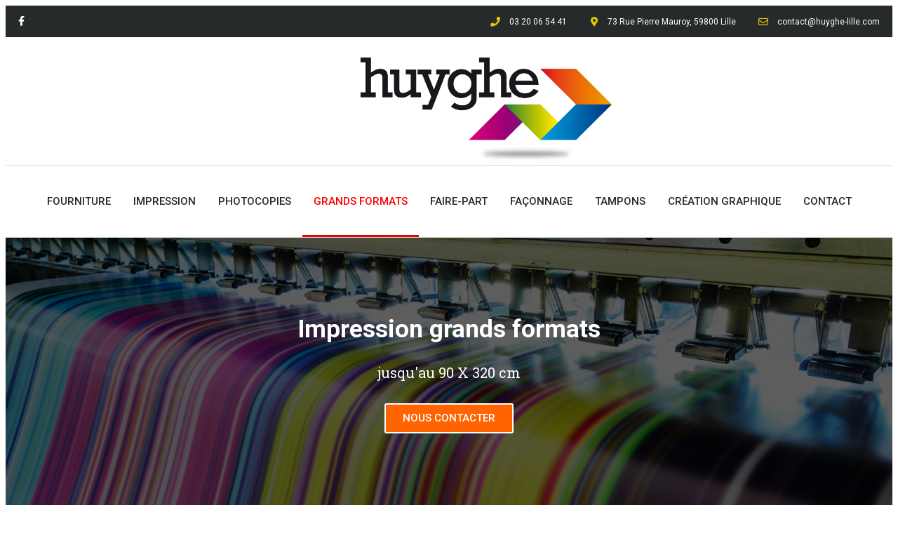

--- FILE ---
content_type: text/css
request_url: https://www.huyghe-lille.com/wp-content/uploads/elementor/css/post-344.css?ver=1677156330
body_size: 1594
content:
.elementor-344 .elementor-element.elementor-element-7cc9abbe .elementor-repeater-item-d09027b .swiper-slide-bg{background-color:#833ca3;background-image:url(https://www.huyghe-lille.com/wp-content/uploads/2023/02/1.jpg);background-size:cover;}.elementor-344 .elementor-element.elementor-element-7cc9abbe .elementor-repeater-item-d09027b .elementor-background-overlay{background-color:#000000A1;}.elementor-344 .elementor-element.elementor-element-7cc9abbe .swiper-slide{height:391px;transition-duration:calc(5000ms*1.2);}.elementor-344 .elementor-element.elementor-element-7cc9abbe .swiper-slide-contents{max-width:66%;}.elementor-344 .elementor-element.elementor-element-7cc9abbe .swiper-slide-inner{text-align:center;}.elementor-344 .elementor-element.elementor-element-7cc9abbe .elementor-slide-description{font-family:"Roboto Slab", Sans-serif;font-size:20px;font-weight:400;}.elementor-344 .elementor-element.elementor-element-7cc9abbe .elementor-slide-button{background-color:#FF6400;}.elementor-344 .elementor-element.elementor-element-5314928b{--spacer-size:50px;}.elementor-344 .elementor-element.elementor-element-502911cc{color:#333333;font-family:"Montserrat", Sans-serif;font-size:40px;font-weight:700;letter-spacing:-1.8px;}.elementor-bc-flex-widget .elementor-344 .elementor-element.elementor-element-331344e8.elementor-column .elementor-widget-wrap{align-items:center;}.elementor-344 .elementor-element.elementor-element-331344e8.elementor-column.elementor-element[data-element_type="column"] > .elementor-widget-wrap.elementor-element-populated{align-content:center;align-items:center;}.elementor-344 .elementor-element.elementor-element-34f925e4{color:#333333;font-family:"Roboto", Sans-serif;font-size:20px;font-weight:500;letter-spacing:-0.7px;}.elementor-344 .elementor-element.elementor-element-2a363ab4{text-align:left;color:#FF6400;font-family:"Roboto", Sans-serif;font-size:26px;font-weight:500;line-height:35px;letter-spacing:-0.8px;}.elementor-344 .elementor-element.elementor-element-3924939e{--spacer-size:102px;}.elementor-344 .elementor-element.elementor-element-2a530feb{--image-transition-duration:800ms;--overlay-transition-duration:800ms;--content-text-align:center;--content-padding:20px;--content-transition-duration:800ms;--content-transition-delay:800ms;}.elementor-344 .elementor-element.elementor-element-2a530feb .e-gallery-item:hover .elementor-gallery-item__overlay{background-color:rgba(0,0,0,0.5);}.elementor-344 .elementor-element.elementor-element-3aacec9f > .elementor-container{min-height:580px;}.elementor-344 .elementor-element.elementor-element-3aacec9f > .elementor-container > .elementor-column > .elementor-widget-wrap{align-content:center;align-items:center;}.elementor-344 .elementor-element.elementor-element-3aacec9f{overflow:hidden;padding:0% 0% 0% 0%;}.elementor-344 .elementor-element.elementor-element-5c4e6464 > .elementor-container{max-width:840px;}.elementor-344 .elementor-element.elementor-element-5c4e6464{padding:0% 4% 0% 4%;z-index:10;}.elementor-344 .elementor-element.elementor-element-22b5f6d8{text-align:center;}.elementor-344 .elementor-element.elementor-element-22b5f6d8 .elementor-heading-title{color:#303030;font-family:"Poppins", Sans-serif;font-size:40px;font-weight:500;text-transform:capitalize;font-style:normal;text-decoration:none;line-height:50px;letter-spacing:-2px;}.elementor-344 .elementor-element.elementor-element-2541e539{--spacer-size:26px;width:var( --container-widget-width, 26px );max-width:26px;--container-widget-width:26px;--container-widget-flex-grow:0;top:10vw;}body:not(.rtl) .elementor-344 .elementor-element.elementor-element-2541e539{left:10vw;}body.rtl .elementor-344 .elementor-element.elementor-element-2541e539{right:10vw;}.elementor-344 .elementor-element.elementor-element-2541e539 > .elementor-widget-container{background-color:#E5A4A2;}.elementor-344 .elementor-element.elementor-element-148b2962{--spacer-size:26px;width:var( --container-widget-width, 26px );max-width:26px;--container-widget-width:26px;--container-widget-flex-grow:0;bottom:12vh;}body:not(.rtl) .elementor-344 .elementor-element.elementor-element-148b2962{left:31vw;}body.rtl .elementor-344 .elementor-element.elementor-element-148b2962{right:31vw;}.elementor-344 .elementor-element.elementor-element-148b2962 > .elementor-widget-container{background-color:#9D93D6;}.elementor-344 .elementor-element.elementor-element-63a47408{--spacer-size:26px;width:var( --container-widget-width, 26px );max-width:26px;--container-widget-width:26px;--container-widget-flex-grow:0;top:8vw;}body:not(.rtl) .elementor-344 .elementor-element.elementor-element-63a47408{right:707.7px;}body.rtl .elementor-344 .elementor-element.elementor-element-63a47408{left:707.7px;}.elementor-344 .elementor-element.elementor-element-63a47408 > .elementor-widget-container{background-color:#E5A4A2;}.elementor-344 .elementor-element.elementor-element-37655e41{--spacer-size:56px;width:var( --container-widget-width, 26px );max-width:26px;--container-widget-width:26px;--container-widget-flex-grow:0;top:10vw;}body:not(.rtl) .elementor-344 .elementor-element.elementor-element-37655e41{right:369.2px;}body.rtl .elementor-344 .elementor-element.elementor-element-37655e41{left:369.2px;}.elementor-344 .elementor-element.elementor-element-37655e41 > .elementor-widget-container{background-color:#E5C932;}.elementor-344 .elementor-element.elementor-element-3e521401{--spacer-size:26px;width:var( --container-widget-width, 26px );max-width:26px;--container-widget-width:26px;--container-widget-flex-grow:0;top:14vw;}body:not(.rtl) .elementor-344 .elementor-element.elementor-element-3e521401{right:10vw;}body.rtl .elementor-344 .elementor-element.elementor-element-3e521401{left:10vw;}.elementor-344 .elementor-element.elementor-element-3e521401 > .elementor-widget-container{background-color:#4551BF;}.elementor-344 .elementor-element.elementor-element-6382c4ce{--spacer-size:26px;width:var( --container-widget-width, 26px );max-width:26px;--container-widget-width:26px;--container-widget-flex-grow:0;top:15vw;}body:not(.rtl) .elementor-344 .elementor-element.elementor-element-6382c4ce{right:369.2px;}body.rtl .elementor-344 .elementor-element.elementor-element-6382c4ce{left:369.2px;}.elementor-344 .elementor-element.elementor-element-6382c4ce > .elementor-widget-container{background-color:#9D93D6;}.elementor-344 .elementor-element.elementor-element-35e0b9cc{--spacer-size:26px;width:var( --container-widget-width, 26px );max-width:26px;--container-widget-width:26px;--container-widget-flex-grow:0;bottom:23vh;}body:not(.rtl) .elementor-344 .elementor-element.elementor-element-35e0b9cc{right:23vw;}body.rtl .elementor-344 .elementor-element.elementor-element-35e0b9cc{left:23vw;}.elementor-344 .elementor-element.elementor-element-35e0b9cc > .elementor-widget-container{background-color:#E5A4A2;}.elementor-344 .elementor-element.elementor-element-7f5696bc{--spacer-size:26px;width:var( --container-widget-width, 26px );max-width:26px;--container-widget-width:26px;--container-widget-flex-grow:0;top:185px;}body:not(.rtl) .elementor-344 .elementor-element.elementor-element-7f5696bc{left:370px;}body.rtl .elementor-344 .elementor-element.elementor-element-7f5696bc{right:370px;}.elementor-344 .elementor-element.elementor-element-7f5696bc > .elementor-widget-container{background-color:#E5C932;}.elementor-344 .elementor-element.elementor-element-3dea82a5{--spacer-size:26px;width:var( --container-widget-width, 26px );max-width:26px;--container-widget-width:26px;--container-widget-flex-grow:0;top:211px;}body:not(.rtl) .elementor-344 .elementor-element.elementor-element-3dea82a5{left:396px;}body.rtl .elementor-344 .elementor-element.elementor-element-3dea82a5{right:396px;}.elementor-344 .elementor-element.elementor-element-3dea82a5 > .elementor-widget-container{background-color:#E5C932;}.elementor-344 .elementor-element.elementor-element-4a9eff83{--spacer-size:26px;width:var( --container-widget-width, 56px );max-width:56px;--container-widget-width:56px;--container-widget-flex-grow:0;top:38vh;}body:not(.rtl) .elementor-344 .elementor-element.elementor-element-4a9eff83{left:20vw;}body.rtl .elementor-344 .elementor-element.elementor-element-4a9eff83{right:20vw;}.elementor-344 .elementor-element.elementor-element-4a9eff83 > .elementor-widget-container{background-color:#4551BF;}:root{--page-title-display:none;}body.elementor-page-344:not(.elementor-motion-effects-element-type-background), body.elementor-page-344 > .elementor-motion-effects-container > .elementor-motion-effects-layer{background-color:#FFFFFF;}@media(max-width:1024px){.elementor-344 .elementor-element.elementor-element-22b5f6d8 .elementor-heading-title{font-size:34px;line-height:1.1em;letter-spacing:-1.5px;}.elementor-344 .elementor-element.elementor-element-2541e539{--spacer-size:22px;width:var( --container-widget-width, 22px );max-width:22px;--container-widget-width:22px;--container-widget-flex-grow:0;top:25vh;}.elementor-344 .elementor-element.elementor-element-148b2962{--spacer-size:22px;width:var( --container-widget-width, 22px );max-width:22px;--container-widget-width:22px;--container-widget-flex-grow:0;}.elementor-344 .elementor-element.elementor-element-63a47408{--spacer-size:22px;width:var( --container-widget-width, 22px );max-width:22px;--container-widget-width:22px;--container-widget-flex-grow:0;top:44vh;}.elementor-344 .elementor-element.elementor-element-37655e41{--spacer-size:44px;width:var( --container-widget-width, 22px );max-width:22px;--container-widget-width:22px;--container-widget-flex-grow:0;}.elementor-344 .elementor-element.elementor-element-3e521401{--spacer-size:22px;width:var( --container-widget-width, 22px );max-width:22px;--container-widget-width:22px;--container-widget-flex-grow:0;}.elementor-344 .elementor-element.elementor-element-6382c4ce{--spacer-size:22px;width:var( --container-widget-width, 22px );max-width:22px;--container-widget-width:22px;--container-widget-flex-grow:0;top:16vh;}.elementor-344 .elementor-element.elementor-element-35e0b9cc{--spacer-size:22px;width:var( --container-widget-width, 22px );max-width:22px;--container-widget-width:22px;--container-widget-flex-grow:0;bottom:16vh;}.elementor-344 .elementor-element.elementor-element-7f5696bc{--spacer-size:22px;width:var( --container-widget-width, 22px );max-width:22px;--container-widget-width:22px;--container-widget-flex-grow:0;top:113px;}body:not(.rtl) .elementor-344 .elementor-element.elementor-element-7f5696bc{left:164px;}body.rtl .elementor-344 .elementor-element.elementor-element-7f5696bc{right:164px;}.elementor-344 .elementor-element.elementor-element-3dea82a5{--spacer-size:22px;width:var( --container-widget-width, 22px );max-width:22px;--container-widget-width:22px;--container-widget-flex-grow:0;top:133px;}body:not(.rtl) .elementor-344 .elementor-element.elementor-element-3dea82a5{left:180px;}body.rtl .elementor-344 .elementor-element.elementor-element-3dea82a5{right:180px;}.elementor-344 .elementor-element.elementor-element-4a9eff83{--spacer-size:22px;width:var( --container-widget-width, 44px );max-width:44px;--container-widget-width:44px;--container-widget-flex-grow:0;top:47vh;}body:not(.rtl) .elementor-344 .elementor-element.elementor-element-4a9eff83{left:380px;}body.rtl .elementor-344 .elementor-element.elementor-element-4a9eff83{right:380px;}}@media(min-width:768px){.elementor-344 .elementor-element.elementor-element-1c6d7e4a{width:39.209%;}.elementor-344 .elementor-element.elementor-element-331344e8{width:60.791%;}}@media(max-width:767px){.elementor-344 .elementor-element.elementor-element-5c4e6464{padding:0% 8% 0% 8%;}.elementor-344 .elementor-element.elementor-element-22b5f6d8 .elementor-heading-title{font-size:28px;line-height:1.3em;letter-spacing:-1px;}.elementor-344 .elementor-element.elementor-element-2541e539{--spacer-size:20px;width:var( --container-widget-width, 20px );max-width:20px;--container-widget-width:20px;--container-widget-flex-grow:0;top:10vh;}.elementor-344 .elementor-element.elementor-element-148b2962{--spacer-size:20px;width:var( --container-widget-width, 20px );max-width:20px;--container-widget-width:20px;--container-widget-flex-grow:0;}.elementor-344 .elementor-element.elementor-element-63a47408{--spacer-size:60px;width:var( --container-widget-width, 60px );max-width:60px;--container-widget-width:60px;--container-widget-flex-grow:0;}.elementor-344 .elementor-element.elementor-element-37655e41{--spacer-size:60px;width:var( --container-widget-width, 60px );max-width:60px;--container-widget-width:60px;--container-widget-flex-grow:0;}.elementor-344 .elementor-element.elementor-element-3e521401{--spacer-size:20px;width:var( --container-widget-width, 20px );max-width:20px;--container-widget-width:20px;--container-widget-flex-grow:0;}.elementor-344 .elementor-element.elementor-element-6382c4ce{--spacer-size:60px;width:var( --container-widget-width, 60px );max-width:60px;--container-widget-width:60px;--container-widget-flex-grow:0;}.elementor-344 .elementor-element.elementor-element-35e0b9cc{--spacer-size:20px;width:var( --container-widget-width, 20px );max-width:20px;--container-widget-width:20px;--container-widget-flex-grow:0;}.elementor-344 .elementor-element.elementor-element-7f5696bc{--spacer-size:20px;width:var( --container-widget-width, 20px );max-width:20px;--container-widget-width:20px;--container-widget-flex-grow:0;}.elementor-344 .elementor-element.elementor-element-3dea82a5{--spacer-size:20px;width:var( --container-widget-width, 20px );max-width:20px;--container-widget-width:20px;--container-widget-flex-grow:0;}.elementor-344 .elementor-element.elementor-element-4a9eff83{--spacer-size:20px;width:var( --container-widget-width, 20px );max-width:20px;--container-widget-width:20px;--container-widget-flex-grow:0;top:57vh;}body:not(.rtl) .elementor-344 .elementor-element.elementor-element-4a9eff83{left:30vw;}body.rtl .elementor-344 .elementor-element.elementor-element-4a9eff83{right:30vw;}}

--- FILE ---
content_type: text/css
request_url: https://www.huyghe-lille.com/wp-content/uploads/elementor/css/post-105.css?ver=1765300756
body_size: 1309
content:
.elementor-105 .elementor-element.elementor-element-569af65f > .elementor-container{min-height:45px;}.elementor-105 .elementor-element.elementor-element-569af65f > .elementor-container > .elementor-column > .elementor-widget-wrap{align-content:center;align-items:center;}.elementor-105 .elementor-element.elementor-element-569af65f:not(.elementor-motion-effects-element-type-background), .elementor-105 .elementor-element.elementor-element-569af65f > .elementor-motion-effects-container > .elementor-motion-effects-layer{background-color:#262a2b;}.elementor-105 .elementor-element.elementor-element-569af65f{transition:background 0.3s, border 0.3s, border-radius 0.3s, box-shadow 0.3s;}.elementor-105 .elementor-element.elementor-element-569af65f > .elementor-background-overlay{transition:background 0.3s, border-radius 0.3s, opacity 0.3s;}.elementor-105 .elementor-element.elementor-element-2b501020{--grid-template-columns:repeat(0, auto);--icon-size:14px;--grid-column-gap:0px;--grid-row-gap:0px;}.elementor-105 .elementor-element.elementor-element-2b501020 .elementor-widget-container{text-align:left;}.elementor-105 .elementor-element.elementor-element-2b501020 .elementor-social-icon{background-color:rgba(0,0,0,0);--icon-padding:1.1em;}.elementor-105 .elementor-element.elementor-element-2b501020 .elementor-social-icon i{color:#ffffff;}.elementor-105 .elementor-element.elementor-element-2b501020 .elementor-social-icon svg{fill:#ffffff;}.elementor-105 .elementor-element.elementor-element-2b501020 .elementor-social-icon:hover{background-color:#e8c204;}.elementor-105 .elementor-element.elementor-element-1bbfc286 .elementor-icon-list-items:not(.elementor-inline-items) .elementor-icon-list-item:not(:last-child){padding-bottom:calc(28px/2);}.elementor-105 .elementor-element.elementor-element-1bbfc286 .elementor-icon-list-items:not(.elementor-inline-items) .elementor-icon-list-item:not(:first-child){margin-top:calc(28px/2);}.elementor-105 .elementor-element.elementor-element-1bbfc286 .elementor-icon-list-items.elementor-inline-items .elementor-icon-list-item{margin-right:calc(28px/2);margin-left:calc(28px/2);}.elementor-105 .elementor-element.elementor-element-1bbfc286 .elementor-icon-list-items.elementor-inline-items{margin-right:calc(-28px/2);margin-left:calc(-28px/2);}body.rtl .elementor-105 .elementor-element.elementor-element-1bbfc286 .elementor-icon-list-items.elementor-inline-items .elementor-icon-list-item:after{left:calc(-28px/2);}body:not(.rtl) .elementor-105 .elementor-element.elementor-element-1bbfc286 .elementor-icon-list-items.elementor-inline-items .elementor-icon-list-item:after{right:calc(-28px/2);}.elementor-105 .elementor-element.elementor-element-1bbfc286 .elementor-icon-list-icon i{color:#e8c204;}.elementor-105 .elementor-element.elementor-element-1bbfc286 .elementor-icon-list-icon svg{fill:#e8c204;}.elementor-105 .elementor-element.elementor-element-1bbfc286{--e-icon-list-icon-size:14px;}.elementor-105 .elementor-element.elementor-element-1bbfc286 .elementor-icon-list-text{color:#ffffff;padding-left:13px;}.elementor-105 .elementor-element.elementor-element-1bbfc286 .elementor-icon-list-item > .elementor-icon-list-text, .elementor-105 .elementor-element.elementor-element-1bbfc286 .elementor-icon-list-item > a{font-size:12px;}.elementor-105 .elementor-element.elementor-element-684cc9ce > .elementor-container > .elementor-column > .elementor-widget-wrap{align-content:center;align-items:center;}.elementor-105 .elementor-element.elementor-element-684cc9ce{border-style:solid;border-width:0px 0px 1px 0px;border-color:#d8d8d8;transition:background 0.3s, border 0.3s, border-radius 0.3s, box-shadow 0.3s;}.elementor-105 .elementor-element.elementor-element-684cc9ce > .elementor-background-overlay{transition:background 0.3s, border-radius 0.3s, opacity 0.3s;}.elementor-105 .elementor-element.elementor-element-70aa97c{text-align:center;}.elementor-105 .elementor-element.elementor-element-70aa97c img{width:100%;max-width:388px;}.elementor-105 .elementor-element.elementor-element-70aa97c > .elementor-widget-container{margin:11px 0px 0px 95px;}.elementor-105 .elementor-element.elementor-element-ae27223 > .elementor-container > .elementor-column > .elementor-widget-wrap{align-content:center;align-items:center;}.elementor-105 .elementor-element.elementor-element-ae27223{border-style:solid;border-width:0px 0px 1px 0px;border-color:#d8d8d8;transition:background 0.3s, border 0.3s, border-radius 0.3s, box-shadow 0.3s;margin-top:0px;margin-bottom:0px;}.elementor-105 .elementor-element.elementor-element-ae27223 > .elementor-background-overlay{transition:background 0.3s, border-radius 0.3s, opacity 0.3s;}.elementor-105 .elementor-element.elementor-element-cb40dda .elementor-menu-toggle{margin-left:auto;background-color:rgba(0,0,0,0);}.elementor-105 .elementor-element.elementor-element-cb40dda .elementor-nav-menu .elementor-item{font-size:15px;font-weight:500;text-transform:uppercase;}.elementor-105 .elementor-element.elementor-element-cb40dda .elementor-nav-menu--main .elementor-item{color:#262a2b;fill:#262a2b;padding-left:16px;padding-right:16px;padding-top:41px;padding-bottom:41px;}.elementor-105 .elementor-element.elementor-element-cb40dda .elementor-nav-menu--main .elementor-item:hover,
					.elementor-105 .elementor-element.elementor-element-cb40dda .elementor-nav-menu--main .elementor-item.elementor-item-active,
					.elementor-105 .elementor-element.elementor-element-cb40dda .elementor-nav-menu--main .elementor-item.highlighted,
					.elementor-105 .elementor-element.elementor-element-cb40dda .elementor-nav-menu--main .elementor-item:focus{color:#F90303;fill:#F90303;}.elementor-105 .elementor-element.elementor-element-cb40dda .elementor-nav-menu--main:not(.e--pointer-framed) .elementor-item:before,
					.elementor-105 .elementor-element.elementor-element-cb40dda .elementor-nav-menu--main:not(.e--pointer-framed) .elementor-item:after{background-color:#E80404;}.elementor-105 .elementor-element.elementor-element-cb40dda .e--pointer-framed .elementor-item:before,
					.elementor-105 .elementor-element.elementor-element-cb40dda .e--pointer-framed .elementor-item:after{border-color:#E80404;}.elementor-105 .elementor-element.elementor-element-cb40dda .e--pointer-framed .elementor-item:before{border-width:3px;}.elementor-105 .elementor-element.elementor-element-cb40dda .e--pointer-framed.e--animation-draw .elementor-item:before{border-width:0 0 3px 3px;}.elementor-105 .elementor-element.elementor-element-cb40dda .e--pointer-framed.e--animation-draw .elementor-item:after{border-width:3px 3px 0 0;}.elementor-105 .elementor-element.elementor-element-cb40dda .e--pointer-framed.e--animation-corners .elementor-item:before{border-width:3px 0 0 3px;}.elementor-105 .elementor-element.elementor-element-cb40dda .e--pointer-framed.e--animation-corners .elementor-item:after{border-width:0 3px 3px 0;}.elementor-105 .elementor-element.elementor-element-cb40dda .e--pointer-underline .elementor-item:after,
					 .elementor-105 .elementor-element.elementor-element-cb40dda .e--pointer-overline .elementor-item:before,
					 .elementor-105 .elementor-element.elementor-element-cb40dda .e--pointer-double-line .elementor-item:before,
					 .elementor-105 .elementor-element.elementor-element-cb40dda .e--pointer-double-line .elementor-item:after{height:3px;}.elementor-105 .elementor-element.elementor-element-cb40dda{--e-nav-menu-horizontal-menu-item-margin:calc( 0px / 2 );}.elementor-105 .elementor-element.elementor-element-cb40dda .elementor-nav-menu--main:not(.elementor-nav-menu--layout-horizontal) .elementor-nav-menu > li:not(:last-child){margin-bottom:0px;}.elementor-105 .elementor-element.elementor-element-cb40dda .elementor-nav-menu--dropdown{background-color:#f9f9f9;}.elementor-105 .elementor-element.elementor-element-cb40dda .elementor-nav-menu--dropdown a:hover,
					.elementor-105 .elementor-element.elementor-element-cb40dda .elementor-nav-menu--dropdown a.elementor-item-active,
					.elementor-105 .elementor-element.elementor-element-cb40dda .elementor-nav-menu--dropdown a.highlighted{background-color:#e8c204;}@media(max-width:1024px){.elementor-105 .elementor-element.elementor-element-569af65f{padding:10px 20px 10px 20px;}.elementor-105 .elementor-element.elementor-element-2b501020 .elementor-social-icon{--icon-padding:0.9em;}.elementor-105 .elementor-element.elementor-element-684cc9ce{padding:40px 20px 40px 20px;}.elementor-105 .elementor-element.elementor-element-ae27223{padding:40px 20px 40px 20px;}}@media(max-width:767px){.elementor-105 .elementor-element.elementor-element-569af65f{padding:10px 20px 10px 20px;}.elementor-105 .elementor-element.elementor-element-7108764c > .elementor-element-populated{margin:0px 0px 0px 0px;--e-column-margin-right:0px;--e-column-margin-left:0px;}.elementor-105 .elementor-element.elementor-element-2b501020 .elementor-widget-container{text-align:center;}.elementor-105 .elementor-element.elementor-element-1bbfc286 .elementor-icon-list-items:not(.elementor-inline-items) .elementor-icon-list-item:not(:last-child){padding-bottom:calc(20px/2);}.elementor-105 .elementor-element.elementor-element-1bbfc286 .elementor-icon-list-items:not(.elementor-inline-items) .elementor-icon-list-item:not(:first-child){margin-top:calc(20px/2);}.elementor-105 .elementor-element.elementor-element-1bbfc286 .elementor-icon-list-items.elementor-inline-items .elementor-icon-list-item{margin-right:calc(20px/2);margin-left:calc(20px/2);}.elementor-105 .elementor-element.elementor-element-1bbfc286 .elementor-icon-list-items.elementor-inline-items{margin-right:calc(-20px/2);margin-left:calc(-20px/2);}body.rtl .elementor-105 .elementor-element.elementor-element-1bbfc286 .elementor-icon-list-items.elementor-inline-items .elementor-icon-list-item:after{left:calc(-20px/2);}body:not(.rtl) .elementor-105 .elementor-element.elementor-element-1bbfc286 .elementor-icon-list-items.elementor-inline-items .elementor-icon-list-item:after{right:calc(-20px/2);}.elementor-105 .elementor-element.elementor-element-1bbfc286 .elementor-icon-list-item > .elementor-icon-list-text, .elementor-105 .elementor-element.elementor-element-1bbfc286 .elementor-icon-list-item > a{line-height:1.9em;}.elementor-105 .elementor-element.elementor-element-684cc9ce{padding:30px 20px 30px 20px;}.elementor-105 .elementor-element.elementor-element-23d1f16b{width:70%;}.elementor-105 .elementor-element.elementor-element-ae27223{padding:30px 20px 30px 20px;}.elementor-105 .elementor-element.elementor-element-93a5072{width:30%;}.elementor-105 .elementor-element.elementor-element-cb40dda .elementor-nav-menu--main > .elementor-nav-menu > li > .elementor-nav-menu--dropdown, .elementor-105 .elementor-element.elementor-element-cb40dda .elementor-nav-menu__container.elementor-nav-menu--dropdown{margin-top:44px !important;}}@media(min-width:768px){.elementor-105 .elementor-element.elementor-element-7108764c{width:15.221%;}.elementor-105 .elementor-element.elementor-element-36ec8630{width:83.332%;}}@media(max-width:1024px) and (min-width:768px){.elementor-105 .elementor-element.elementor-element-7108764c{width:30%;}.elementor-105 .elementor-element.elementor-element-36ec8630{width:70%;}}

--- FILE ---
content_type: text/css
request_url: https://www.huyghe-lille.com/wp-content/uploads/elementor/css/post-193.css?ver=1677168549
body_size: 973
content:
.elementor-193 .elementor-element.elementor-element-c26a6de:not(.elementor-motion-effects-element-type-background) > .elementor-widget-wrap, .elementor-193 .elementor-element.elementor-element-c26a6de > .elementor-widget-wrap > .elementor-motion-effects-container > .elementor-motion-effects-layer{background-color:#C9C9C8;}.elementor-193 .elementor-element.elementor-element-c26a6de > .elementor-element-populated{transition:background 0.3s, border 0.3s, border-radius 0.3s, box-shadow 0.3s;margin:0px 0px 0px 0px;--e-column-margin-right:0px;--e-column-margin-left:0px;padding:0px 0px 0px 0px;}.elementor-193 .elementor-element.elementor-element-c26a6de > .elementor-element-populated > .elementor-background-overlay{transition:background 0.3s, border-radius 0.3s, opacity 0.3s;}.elementor-193 .elementor-element.elementor-element-30915ac{color:#484747;font-family:"Montserrat", Sans-serif;font-size:47px;font-weight:600;text-transform:uppercase;}.elementor-193 .elementor-element.elementor-element-30915ac > .elementor-widget-container{padding:148px 148px 0px 148px;}.elementor-193 .elementor-element.elementor-element-758c953{font-family:"Roboto", Sans-serif;font-size:19px;font-weight:400;}.elementor-193 .elementor-element.elementor-element-758c953 > .elementor-widget-container{padding:11px 148px 136px 148px;}.elementor-193 .elementor-element.elementor-element-81c945a:not(.elementor-motion-effects-element-type-background) > .elementor-widget-wrap, .elementor-193 .elementor-element.elementor-element-81c945a > .elementor-widget-wrap > .elementor-motion-effects-container > .elementor-motion-effects-layer{background-image:url("https://www.huyghe-lille.com/wp-content/uploads/2023/02/jkljk.png");}.elementor-193 .elementor-element.elementor-element-81c945a > .elementor-element-populated{transition:background 0.3s, border 0.3s, border-radius 0.3s, box-shadow 0.3s;}.elementor-193 .elementor-element.elementor-element-81c945a > .elementor-element-populated > .elementor-background-overlay{transition:background 0.3s, border-radius 0.3s, opacity 0.3s;}.elementor-193 .elementor-element.elementor-element-1a35f8d4 > .elementor-container{max-width:1400px;min-height:20vh;}.elementor-193 .elementor-element.elementor-element-1a35f8d4:not(.elementor-motion-effects-element-type-background), .elementor-193 .elementor-element.elementor-element-1a35f8d4 > .elementor-motion-effects-container > .elementor-motion-effects-layer{background-color:#FFFFFF;}.elementor-193 .elementor-element.elementor-element-1a35f8d4{transition:background 0.3s, border 0.3s, border-radius 0.3s, box-shadow 0.3s;margin-top:27px;margin-bottom:27px;}.elementor-193 .elementor-element.elementor-element-1a35f8d4 > .elementor-background-overlay{transition:background 0.3s, border-radius 0.3s, opacity 0.3s;}.elementor-193 .elementor-element.elementor-element-7e3cf5e1 > .elementor-widget-wrap > .elementor-widget:not(.elementor-widget__width-auto):not(.elementor-widget__width-initial):not(:last-child):not(.elementor-absolute){margin-bottom:6px;}.elementor-193 .elementor-element.elementor-element-7ee11369{text-align:left;}.elementor-193 .elementor-element.elementor-element-7ee11369 img{width:100%;}.elementor-193 .elementor-element.elementor-element-3a7c66df{color:#000000;font-family:"Helvetica", Sans-serif;font-size:16px;font-weight:300;line-height:22px;letter-spacing:0px;}.elementor-193 .elementor-element.elementor-element-56cf5f6{color:#000000;font-family:"Helvetica", Sans-serif;font-size:16px;font-weight:300;line-height:22px;letter-spacing:0px;}.elementor-193 .elementor-element.elementor-element-368888d6{color:#000000;font-family:"Helvetica", Sans-serif;font-size:16px;font-weight:300;line-height:22px;letter-spacing:0px;}.elementor-193 .elementor-element.elementor-element-f7fd102:not(.elementor-motion-effects-element-type-background), .elementor-193 .elementor-element.elementor-element-f7fd102 > .elementor-motion-effects-container > .elementor-motion-effects-layer{background-color:#000000;}.elementor-193 .elementor-element.elementor-element-f7fd102{transition:background 0.3s, border 0.3s, border-radius 0.3s, box-shadow 0.3s;}.elementor-193 .elementor-element.elementor-element-f7fd102 > .elementor-background-overlay{transition:background 0.3s, border-radius 0.3s, opacity 0.3s;}.elementor-bc-flex-widget .elementor-193 .elementor-element.elementor-element-63c33ae.elementor-column .elementor-widget-wrap{align-items:center;}.elementor-193 .elementor-element.elementor-element-63c33ae.elementor-column.elementor-element[data-element_type="column"] > .elementor-widget-wrap.elementor-element-populated{align-content:center;align-items:center;}.elementor-193 .elementor-element.elementor-element-173746a1 .elementor-heading-title{color:#FFFFFFC2;font-family:"Helvetica", Sans-serif;font-size:12px;font-weight:300;}.elementor-bc-flex-widget .elementor-193 .elementor-element.elementor-element-ee51f68.elementor-column .elementor-widget-wrap{align-items:center;}.elementor-193 .elementor-element.elementor-element-ee51f68.elementor-column.elementor-element[data-element_type="column"] > .elementor-widget-wrap.elementor-element-populated{align-content:center;align-items:center;}.elementor-193 .elementor-element.elementor-element-1d00f9f{text-align:center;}.elementor-193 .elementor-element.elementor-element-1d00f9f .elementor-heading-title{color:#FFFFFFC2;font-family:"Helvetica", Sans-serif;font-size:12px;font-weight:300;}.elementor-193 .elementor-element.elementor-element-8d8be44{text-align:right;}.elementor-193 .elementor-element.elementor-element-8d8be44 .elementor-heading-title{color:#FFFFFFC2;font-family:"Helvetica", Sans-serif;font-size:12px;font-weight:300;}.elementor-193:not(.elementor-motion-effects-element-type-background), .elementor-193 > .elementor-motion-effects-container > .elementor-motion-effects-layer{background-color:#FFFAF5;}@media(max-width:1024px){.elementor-193 .elementor-element.elementor-element-1a35f8d4 > .elementor-container{min-height:25vh;}.elementor-193 .elementor-element.elementor-element-1a35f8d4{padding:0% 3% 0% 3%;}.elementor-193 .elementor-element.elementor-element-3a7c66df{font-size:14px;line-height:20px;}.elementor-193 .elementor-element.elementor-element-56cf5f6{font-size:14px;line-height:20px;}.elementor-193 .elementor-element.elementor-element-368888d6{font-size:14px;line-height:20px;}}@media(max-width:767px){.elementor-193 .elementor-element.elementor-element-1a35f8d4 > .elementor-container{min-height:60vh;}}@media(min-width:768px){.elementor-193 .elementor-element.elementor-element-7e3cf5e1{width:29.648%;}.elementor-193 .elementor-element.elementor-element-6646cff2{width:5.388%;}.elementor-193 .elementor-element.elementor-element-1b54b337{width:13.788%;}.elementor-193 .elementor-element.elementor-element-701c0303{width:22.284%;}.elementor-193 .elementor-element.elementor-element-73240ee9{width:28.934%;}}@media(max-width:1024px) and (min-width:768px){.elementor-193 .elementor-element.elementor-element-7e3cf5e1{width:100%;}.elementor-193 .elementor-element.elementor-element-6646cff2{width:100%;}.elementor-193 .elementor-element.elementor-element-1b54b337{width:33.33%;}.elementor-193 .elementor-element.elementor-element-701c0303{width:33.33%;}.elementor-193 .elementor-element.elementor-element-73240ee9{width:33.33%;}}